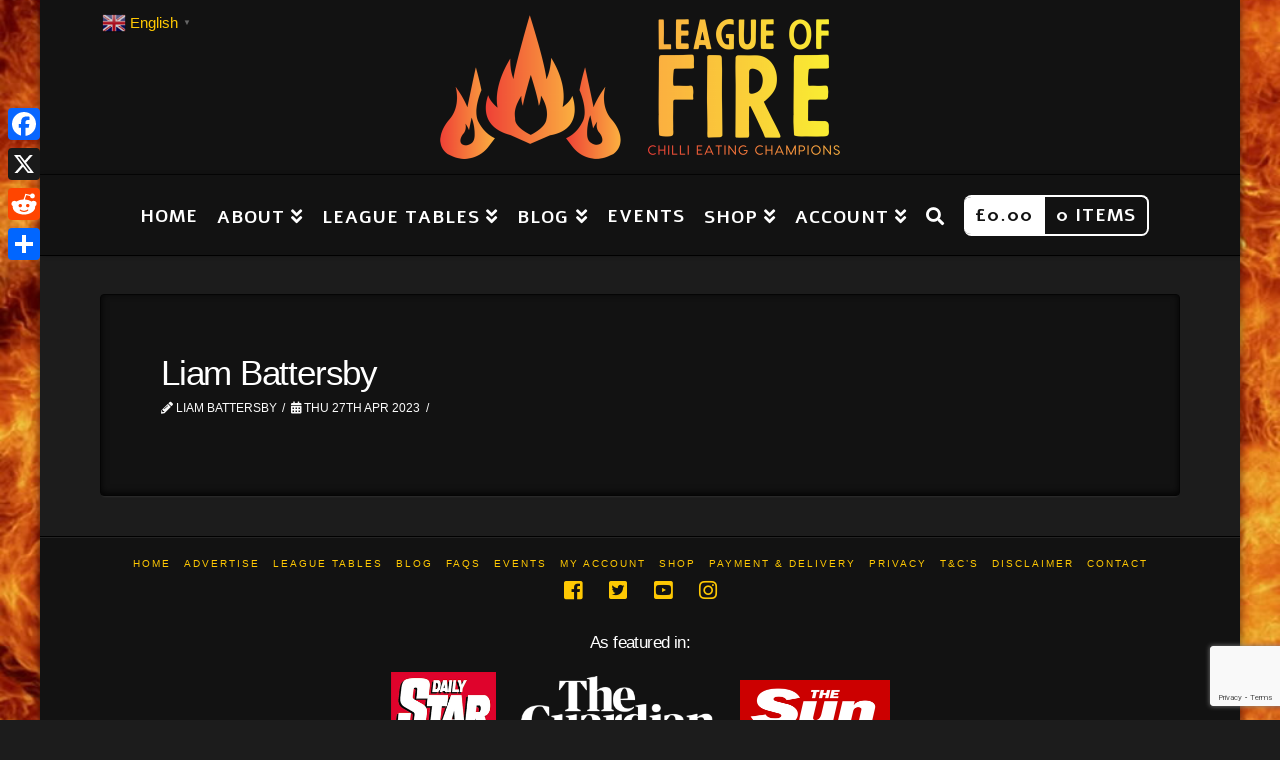

--- FILE ---
content_type: text/html; charset=utf-8
request_url: https://www.google.com/recaptcha/api2/anchor?ar=1&k=6LcJdrIUAAAAAC6YvNR7N7RFtmUiIoIG55aM_2Wi&co=aHR0cHM6Ly9sZWFndWVvZmZpcmUuY29tOjQ0Mw..&hl=en&v=7gg7H51Q-naNfhmCP3_R47ho&size=invisible&anchor-ms=20000&execute-ms=30000&cb=ydafk91jyrsc
body_size: 48137
content:
<!DOCTYPE HTML><html dir="ltr" lang="en"><head><meta http-equiv="Content-Type" content="text/html; charset=UTF-8">
<meta http-equiv="X-UA-Compatible" content="IE=edge">
<title>reCAPTCHA</title>
<style type="text/css">
/* cyrillic-ext */
@font-face {
  font-family: 'Roboto';
  font-style: normal;
  font-weight: 400;
  font-stretch: 100%;
  src: url(//fonts.gstatic.com/s/roboto/v48/KFO7CnqEu92Fr1ME7kSn66aGLdTylUAMa3GUBHMdazTgWw.woff2) format('woff2');
  unicode-range: U+0460-052F, U+1C80-1C8A, U+20B4, U+2DE0-2DFF, U+A640-A69F, U+FE2E-FE2F;
}
/* cyrillic */
@font-face {
  font-family: 'Roboto';
  font-style: normal;
  font-weight: 400;
  font-stretch: 100%;
  src: url(//fonts.gstatic.com/s/roboto/v48/KFO7CnqEu92Fr1ME7kSn66aGLdTylUAMa3iUBHMdazTgWw.woff2) format('woff2');
  unicode-range: U+0301, U+0400-045F, U+0490-0491, U+04B0-04B1, U+2116;
}
/* greek-ext */
@font-face {
  font-family: 'Roboto';
  font-style: normal;
  font-weight: 400;
  font-stretch: 100%;
  src: url(//fonts.gstatic.com/s/roboto/v48/KFO7CnqEu92Fr1ME7kSn66aGLdTylUAMa3CUBHMdazTgWw.woff2) format('woff2');
  unicode-range: U+1F00-1FFF;
}
/* greek */
@font-face {
  font-family: 'Roboto';
  font-style: normal;
  font-weight: 400;
  font-stretch: 100%;
  src: url(//fonts.gstatic.com/s/roboto/v48/KFO7CnqEu92Fr1ME7kSn66aGLdTylUAMa3-UBHMdazTgWw.woff2) format('woff2');
  unicode-range: U+0370-0377, U+037A-037F, U+0384-038A, U+038C, U+038E-03A1, U+03A3-03FF;
}
/* math */
@font-face {
  font-family: 'Roboto';
  font-style: normal;
  font-weight: 400;
  font-stretch: 100%;
  src: url(//fonts.gstatic.com/s/roboto/v48/KFO7CnqEu92Fr1ME7kSn66aGLdTylUAMawCUBHMdazTgWw.woff2) format('woff2');
  unicode-range: U+0302-0303, U+0305, U+0307-0308, U+0310, U+0312, U+0315, U+031A, U+0326-0327, U+032C, U+032F-0330, U+0332-0333, U+0338, U+033A, U+0346, U+034D, U+0391-03A1, U+03A3-03A9, U+03B1-03C9, U+03D1, U+03D5-03D6, U+03F0-03F1, U+03F4-03F5, U+2016-2017, U+2034-2038, U+203C, U+2040, U+2043, U+2047, U+2050, U+2057, U+205F, U+2070-2071, U+2074-208E, U+2090-209C, U+20D0-20DC, U+20E1, U+20E5-20EF, U+2100-2112, U+2114-2115, U+2117-2121, U+2123-214F, U+2190, U+2192, U+2194-21AE, U+21B0-21E5, U+21F1-21F2, U+21F4-2211, U+2213-2214, U+2216-22FF, U+2308-230B, U+2310, U+2319, U+231C-2321, U+2336-237A, U+237C, U+2395, U+239B-23B7, U+23D0, U+23DC-23E1, U+2474-2475, U+25AF, U+25B3, U+25B7, U+25BD, U+25C1, U+25CA, U+25CC, U+25FB, U+266D-266F, U+27C0-27FF, U+2900-2AFF, U+2B0E-2B11, U+2B30-2B4C, U+2BFE, U+3030, U+FF5B, U+FF5D, U+1D400-1D7FF, U+1EE00-1EEFF;
}
/* symbols */
@font-face {
  font-family: 'Roboto';
  font-style: normal;
  font-weight: 400;
  font-stretch: 100%;
  src: url(//fonts.gstatic.com/s/roboto/v48/KFO7CnqEu92Fr1ME7kSn66aGLdTylUAMaxKUBHMdazTgWw.woff2) format('woff2');
  unicode-range: U+0001-000C, U+000E-001F, U+007F-009F, U+20DD-20E0, U+20E2-20E4, U+2150-218F, U+2190, U+2192, U+2194-2199, U+21AF, U+21E6-21F0, U+21F3, U+2218-2219, U+2299, U+22C4-22C6, U+2300-243F, U+2440-244A, U+2460-24FF, U+25A0-27BF, U+2800-28FF, U+2921-2922, U+2981, U+29BF, U+29EB, U+2B00-2BFF, U+4DC0-4DFF, U+FFF9-FFFB, U+10140-1018E, U+10190-1019C, U+101A0, U+101D0-101FD, U+102E0-102FB, U+10E60-10E7E, U+1D2C0-1D2D3, U+1D2E0-1D37F, U+1F000-1F0FF, U+1F100-1F1AD, U+1F1E6-1F1FF, U+1F30D-1F30F, U+1F315, U+1F31C, U+1F31E, U+1F320-1F32C, U+1F336, U+1F378, U+1F37D, U+1F382, U+1F393-1F39F, U+1F3A7-1F3A8, U+1F3AC-1F3AF, U+1F3C2, U+1F3C4-1F3C6, U+1F3CA-1F3CE, U+1F3D4-1F3E0, U+1F3ED, U+1F3F1-1F3F3, U+1F3F5-1F3F7, U+1F408, U+1F415, U+1F41F, U+1F426, U+1F43F, U+1F441-1F442, U+1F444, U+1F446-1F449, U+1F44C-1F44E, U+1F453, U+1F46A, U+1F47D, U+1F4A3, U+1F4B0, U+1F4B3, U+1F4B9, U+1F4BB, U+1F4BF, U+1F4C8-1F4CB, U+1F4D6, U+1F4DA, U+1F4DF, U+1F4E3-1F4E6, U+1F4EA-1F4ED, U+1F4F7, U+1F4F9-1F4FB, U+1F4FD-1F4FE, U+1F503, U+1F507-1F50B, U+1F50D, U+1F512-1F513, U+1F53E-1F54A, U+1F54F-1F5FA, U+1F610, U+1F650-1F67F, U+1F687, U+1F68D, U+1F691, U+1F694, U+1F698, U+1F6AD, U+1F6B2, U+1F6B9-1F6BA, U+1F6BC, U+1F6C6-1F6CF, U+1F6D3-1F6D7, U+1F6E0-1F6EA, U+1F6F0-1F6F3, U+1F6F7-1F6FC, U+1F700-1F7FF, U+1F800-1F80B, U+1F810-1F847, U+1F850-1F859, U+1F860-1F887, U+1F890-1F8AD, U+1F8B0-1F8BB, U+1F8C0-1F8C1, U+1F900-1F90B, U+1F93B, U+1F946, U+1F984, U+1F996, U+1F9E9, U+1FA00-1FA6F, U+1FA70-1FA7C, U+1FA80-1FA89, U+1FA8F-1FAC6, U+1FACE-1FADC, U+1FADF-1FAE9, U+1FAF0-1FAF8, U+1FB00-1FBFF;
}
/* vietnamese */
@font-face {
  font-family: 'Roboto';
  font-style: normal;
  font-weight: 400;
  font-stretch: 100%;
  src: url(//fonts.gstatic.com/s/roboto/v48/KFO7CnqEu92Fr1ME7kSn66aGLdTylUAMa3OUBHMdazTgWw.woff2) format('woff2');
  unicode-range: U+0102-0103, U+0110-0111, U+0128-0129, U+0168-0169, U+01A0-01A1, U+01AF-01B0, U+0300-0301, U+0303-0304, U+0308-0309, U+0323, U+0329, U+1EA0-1EF9, U+20AB;
}
/* latin-ext */
@font-face {
  font-family: 'Roboto';
  font-style: normal;
  font-weight: 400;
  font-stretch: 100%;
  src: url(//fonts.gstatic.com/s/roboto/v48/KFO7CnqEu92Fr1ME7kSn66aGLdTylUAMa3KUBHMdazTgWw.woff2) format('woff2');
  unicode-range: U+0100-02BA, U+02BD-02C5, U+02C7-02CC, U+02CE-02D7, U+02DD-02FF, U+0304, U+0308, U+0329, U+1D00-1DBF, U+1E00-1E9F, U+1EF2-1EFF, U+2020, U+20A0-20AB, U+20AD-20C0, U+2113, U+2C60-2C7F, U+A720-A7FF;
}
/* latin */
@font-face {
  font-family: 'Roboto';
  font-style: normal;
  font-weight: 400;
  font-stretch: 100%;
  src: url(//fonts.gstatic.com/s/roboto/v48/KFO7CnqEu92Fr1ME7kSn66aGLdTylUAMa3yUBHMdazQ.woff2) format('woff2');
  unicode-range: U+0000-00FF, U+0131, U+0152-0153, U+02BB-02BC, U+02C6, U+02DA, U+02DC, U+0304, U+0308, U+0329, U+2000-206F, U+20AC, U+2122, U+2191, U+2193, U+2212, U+2215, U+FEFF, U+FFFD;
}
/* cyrillic-ext */
@font-face {
  font-family: 'Roboto';
  font-style: normal;
  font-weight: 500;
  font-stretch: 100%;
  src: url(//fonts.gstatic.com/s/roboto/v48/KFO7CnqEu92Fr1ME7kSn66aGLdTylUAMa3GUBHMdazTgWw.woff2) format('woff2');
  unicode-range: U+0460-052F, U+1C80-1C8A, U+20B4, U+2DE0-2DFF, U+A640-A69F, U+FE2E-FE2F;
}
/* cyrillic */
@font-face {
  font-family: 'Roboto';
  font-style: normal;
  font-weight: 500;
  font-stretch: 100%;
  src: url(//fonts.gstatic.com/s/roboto/v48/KFO7CnqEu92Fr1ME7kSn66aGLdTylUAMa3iUBHMdazTgWw.woff2) format('woff2');
  unicode-range: U+0301, U+0400-045F, U+0490-0491, U+04B0-04B1, U+2116;
}
/* greek-ext */
@font-face {
  font-family: 'Roboto';
  font-style: normal;
  font-weight: 500;
  font-stretch: 100%;
  src: url(//fonts.gstatic.com/s/roboto/v48/KFO7CnqEu92Fr1ME7kSn66aGLdTylUAMa3CUBHMdazTgWw.woff2) format('woff2');
  unicode-range: U+1F00-1FFF;
}
/* greek */
@font-face {
  font-family: 'Roboto';
  font-style: normal;
  font-weight: 500;
  font-stretch: 100%;
  src: url(//fonts.gstatic.com/s/roboto/v48/KFO7CnqEu92Fr1ME7kSn66aGLdTylUAMa3-UBHMdazTgWw.woff2) format('woff2');
  unicode-range: U+0370-0377, U+037A-037F, U+0384-038A, U+038C, U+038E-03A1, U+03A3-03FF;
}
/* math */
@font-face {
  font-family: 'Roboto';
  font-style: normal;
  font-weight: 500;
  font-stretch: 100%;
  src: url(//fonts.gstatic.com/s/roboto/v48/KFO7CnqEu92Fr1ME7kSn66aGLdTylUAMawCUBHMdazTgWw.woff2) format('woff2');
  unicode-range: U+0302-0303, U+0305, U+0307-0308, U+0310, U+0312, U+0315, U+031A, U+0326-0327, U+032C, U+032F-0330, U+0332-0333, U+0338, U+033A, U+0346, U+034D, U+0391-03A1, U+03A3-03A9, U+03B1-03C9, U+03D1, U+03D5-03D6, U+03F0-03F1, U+03F4-03F5, U+2016-2017, U+2034-2038, U+203C, U+2040, U+2043, U+2047, U+2050, U+2057, U+205F, U+2070-2071, U+2074-208E, U+2090-209C, U+20D0-20DC, U+20E1, U+20E5-20EF, U+2100-2112, U+2114-2115, U+2117-2121, U+2123-214F, U+2190, U+2192, U+2194-21AE, U+21B0-21E5, U+21F1-21F2, U+21F4-2211, U+2213-2214, U+2216-22FF, U+2308-230B, U+2310, U+2319, U+231C-2321, U+2336-237A, U+237C, U+2395, U+239B-23B7, U+23D0, U+23DC-23E1, U+2474-2475, U+25AF, U+25B3, U+25B7, U+25BD, U+25C1, U+25CA, U+25CC, U+25FB, U+266D-266F, U+27C0-27FF, U+2900-2AFF, U+2B0E-2B11, U+2B30-2B4C, U+2BFE, U+3030, U+FF5B, U+FF5D, U+1D400-1D7FF, U+1EE00-1EEFF;
}
/* symbols */
@font-face {
  font-family: 'Roboto';
  font-style: normal;
  font-weight: 500;
  font-stretch: 100%;
  src: url(//fonts.gstatic.com/s/roboto/v48/KFO7CnqEu92Fr1ME7kSn66aGLdTylUAMaxKUBHMdazTgWw.woff2) format('woff2');
  unicode-range: U+0001-000C, U+000E-001F, U+007F-009F, U+20DD-20E0, U+20E2-20E4, U+2150-218F, U+2190, U+2192, U+2194-2199, U+21AF, U+21E6-21F0, U+21F3, U+2218-2219, U+2299, U+22C4-22C6, U+2300-243F, U+2440-244A, U+2460-24FF, U+25A0-27BF, U+2800-28FF, U+2921-2922, U+2981, U+29BF, U+29EB, U+2B00-2BFF, U+4DC0-4DFF, U+FFF9-FFFB, U+10140-1018E, U+10190-1019C, U+101A0, U+101D0-101FD, U+102E0-102FB, U+10E60-10E7E, U+1D2C0-1D2D3, U+1D2E0-1D37F, U+1F000-1F0FF, U+1F100-1F1AD, U+1F1E6-1F1FF, U+1F30D-1F30F, U+1F315, U+1F31C, U+1F31E, U+1F320-1F32C, U+1F336, U+1F378, U+1F37D, U+1F382, U+1F393-1F39F, U+1F3A7-1F3A8, U+1F3AC-1F3AF, U+1F3C2, U+1F3C4-1F3C6, U+1F3CA-1F3CE, U+1F3D4-1F3E0, U+1F3ED, U+1F3F1-1F3F3, U+1F3F5-1F3F7, U+1F408, U+1F415, U+1F41F, U+1F426, U+1F43F, U+1F441-1F442, U+1F444, U+1F446-1F449, U+1F44C-1F44E, U+1F453, U+1F46A, U+1F47D, U+1F4A3, U+1F4B0, U+1F4B3, U+1F4B9, U+1F4BB, U+1F4BF, U+1F4C8-1F4CB, U+1F4D6, U+1F4DA, U+1F4DF, U+1F4E3-1F4E6, U+1F4EA-1F4ED, U+1F4F7, U+1F4F9-1F4FB, U+1F4FD-1F4FE, U+1F503, U+1F507-1F50B, U+1F50D, U+1F512-1F513, U+1F53E-1F54A, U+1F54F-1F5FA, U+1F610, U+1F650-1F67F, U+1F687, U+1F68D, U+1F691, U+1F694, U+1F698, U+1F6AD, U+1F6B2, U+1F6B9-1F6BA, U+1F6BC, U+1F6C6-1F6CF, U+1F6D3-1F6D7, U+1F6E0-1F6EA, U+1F6F0-1F6F3, U+1F6F7-1F6FC, U+1F700-1F7FF, U+1F800-1F80B, U+1F810-1F847, U+1F850-1F859, U+1F860-1F887, U+1F890-1F8AD, U+1F8B0-1F8BB, U+1F8C0-1F8C1, U+1F900-1F90B, U+1F93B, U+1F946, U+1F984, U+1F996, U+1F9E9, U+1FA00-1FA6F, U+1FA70-1FA7C, U+1FA80-1FA89, U+1FA8F-1FAC6, U+1FACE-1FADC, U+1FADF-1FAE9, U+1FAF0-1FAF8, U+1FB00-1FBFF;
}
/* vietnamese */
@font-face {
  font-family: 'Roboto';
  font-style: normal;
  font-weight: 500;
  font-stretch: 100%;
  src: url(//fonts.gstatic.com/s/roboto/v48/KFO7CnqEu92Fr1ME7kSn66aGLdTylUAMa3OUBHMdazTgWw.woff2) format('woff2');
  unicode-range: U+0102-0103, U+0110-0111, U+0128-0129, U+0168-0169, U+01A0-01A1, U+01AF-01B0, U+0300-0301, U+0303-0304, U+0308-0309, U+0323, U+0329, U+1EA0-1EF9, U+20AB;
}
/* latin-ext */
@font-face {
  font-family: 'Roboto';
  font-style: normal;
  font-weight: 500;
  font-stretch: 100%;
  src: url(//fonts.gstatic.com/s/roboto/v48/KFO7CnqEu92Fr1ME7kSn66aGLdTylUAMa3KUBHMdazTgWw.woff2) format('woff2');
  unicode-range: U+0100-02BA, U+02BD-02C5, U+02C7-02CC, U+02CE-02D7, U+02DD-02FF, U+0304, U+0308, U+0329, U+1D00-1DBF, U+1E00-1E9F, U+1EF2-1EFF, U+2020, U+20A0-20AB, U+20AD-20C0, U+2113, U+2C60-2C7F, U+A720-A7FF;
}
/* latin */
@font-face {
  font-family: 'Roboto';
  font-style: normal;
  font-weight: 500;
  font-stretch: 100%;
  src: url(//fonts.gstatic.com/s/roboto/v48/KFO7CnqEu92Fr1ME7kSn66aGLdTylUAMa3yUBHMdazQ.woff2) format('woff2');
  unicode-range: U+0000-00FF, U+0131, U+0152-0153, U+02BB-02BC, U+02C6, U+02DA, U+02DC, U+0304, U+0308, U+0329, U+2000-206F, U+20AC, U+2122, U+2191, U+2193, U+2212, U+2215, U+FEFF, U+FFFD;
}
/* cyrillic-ext */
@font-face {
  font-family: 'Roboto';
  font-style: normal;
  font-weight: 900;
  font-stretch: 100%;
  src: url(//fonts.gstatic.com/s/roboto/v48/KFO7CnqEu92Fr1ME7kSn66aGLdTylUAMa3GUBHMdazTgWw.woff2) format('woff2');
  unicode-range: U+0460-052F, U+1C80-1C8A, U+20B4, U+2DE0-2DFF, U+A640-A69F, U+FE2E-FE2F;
}
/* cyrillic */
@font-face {
  font-family: 'Roboto';
  font-style: normal;
  font-weight: 900;
  font-stretch: 100%;
  src: url(//fonts.gstatic.com/s/roboto/v48/KFO7CnqEu92Fr1ME7kSn66aGLdTylUAMa3iUBHMdazTgWw.woff2) format('woff2');
  unicode-range: U+0301, U+0400-045F, U+0490-0491, U+04B0-04B1, U+2116;
}
/* greek-ext */
@font-face {
  font-family: 'Roboto';
  font-style: normal;
  font-weight: 900;
  font-stretch: 100%;
  src: url(//fonts.gstatic.com/s/roboto/v48/KFO7CnqEu92Fr1ME7kSn66aGLdTylUAMa3CUBHMdazTgWw.woff2) format('woff2');
  unicode-range: U+1F00-1FFF;
}
/* greek */
@font-face {
  font-family: 'Roboto';
  font-style: normal;
  font-weight: 900;
  font-stretch: 100%;
  src: url(//fonts.gstatic.com/s/roboto/v48/KFO7CnqEu92Fr1ME7kSn66aGLdTylUAMa3-UBHMdazTgWw.woff2) format('woff2');
  unicode-range: U+0370-0377, U+037A-037F, U+0384-038A, U+038C, U+038E-03A1, U+03A3-03FF;
}
/* math */
@font-face {
  font-family: 'Roboto';
  font-style: normal;
  font-weight: 900;
  font-stretch: 100%;
  src: url(//fonts.gstatic.com/s/roboto/v48/KFO7CnqEu92Fr1ME7kSn66aGLdTylUAMawCUBHMdazTgWw.woff2) format('woff2');
  unicode-range: U+0302-0303, U+0305, U+0307-0308, U+0310, U+0312, U+0315, U+031A, U+0326-0327, U+032C, U+032F-0330, U+0332-0333, U+0338, U+033A, U+0346, U+034D, U+0391-03A1, U+03A3-03A9, U+03B1-03C9, U+03D1, U+03D5-03D6, U+03F0-03F1, U+03F4-03F5, U+2016-2017, U+2034-2038, U+203C, U+2040, U+2043, U+2047, U+2050, U+2057, U+205F, U+2070-2071, U+2074-208E, U+2090-209C, U+20D0-20DC, U+20E1, U+20E5-20EF, U+2100-2112, U+2114-2115, U+2117-2121, U+2123-214F, U+2190, U+2192, U+2194-21AE, U+21B0-21E5, U+21F1-21F2, U+21F4-2211, U+2213-2214, U+2216-22FF, U+2308-230B, U+2310, U+2319, U+231C-2321, U+2336-237A, U+237C, U+2395, U+239B-23B7, U+23D0, U+23DC-23E1, U+2474-2475, U+25AF, U+25B3, U+25B7, U+25BD, U+25C1, U+25CA, U+25CC, U+25FB, U+266D-266F, U+27C0-27FF, U+2900-2AFF, U+2B0E-2B11, U+2B30-2B4C, U+2BFE, U+3030, U+FF5B, U+FF5D, U+1D400-1D7FF, U+1EE00-1EEFF;
}
/* symbols */
@font-face {
  font-family: 'Roboto';
  font-style: normal;
  font-weight: 900;
  font-stretch: 100%;
  src: url(//fonts.gstatic.com/s/roboto/v48/KFO7CnqEu92Fr1ME7kSn66aGLdTylUAMaxKUBHMdazTgWw.woff2) format('woff2');
  unicode-range: U+0001-000C, U+000E-001F, U+007F-009F, U+20DD-20E0, U+20E2-20E4, U+2150-218F, U+2190, U+2192, U+2194-2199, U+21AF, U+21E6-21F0, U+21F3, U+2218-2219, U+2299, U+22C4-22C6, U+2300-243F, U+2440-244A, U+2460-24FF, U+25A0-27BF, U+2800-28FF, U+2921-2922, U+2981, U+29BF, U+29EB, U+2B00-2BFF, U+4DC0-4DFF, U+FFF9-FFFB, U+10140-1018E, U+10190-1019C, U+101A0, U+101D0-101FD, U+102E0-102FB, U+10E60-10E7E, U+1D2C0-1D2D3, U+1D2E0-1D37F, U+1F000-1F0FF, U+1F100-1F1AD, U+1F1E6-1F1FF, U+1F30D-1F30F, U+1F315, U+1F31C, U+1F31E, U+1F320-1F32C, U+1F336, U+1F378, U+1F37D, U+1F382, U+1F393-1F39F, U+1F3A7-1F3A8, U+1F3AC-1F3AF, U+1F3C2, U+1F3C4-1F3C6, U+1F3CA-1F3CE, U+1F3D4-1F3E0, U+1F3ED, U+1F3F1-1F3F3, U+1F3F5-1F3F7, U+1F408, U+1F415, U+1F41F, U+1F426, U+1F43F, U+1F441-1F442, U+1F444, U+1F446-1F449, U+1F44C-1F44E, U+1F453, U+1F46A, U+1F47D, U+1F4A3, U+1F4B0, U+1F4B3, U+1F4B9, U+1F4BB, U+1F4BF, U+1F4C8-1F4CB, U+1F4D6, U+1F4DA, U+1F4DF, U+1F4E3-1F4E6, U+1F4EA-1F4ED, U+1F4F7, U+1F4F9-1F4FB, U+1F4FD-1F4FE, U+1F503, U+1F507-1F50B, U+1F50D, U+1F512-1F513, U+1F53E-1F54A, U+1F54F-1F5FA, U+1F610, U+1F650-1F67F, U+1F687, U+1F68D, U+1F691, U+1F694, U+1F698, U+1F6AD, U+1F6B2, U+1F6B9-1F6BA, U+1F6BC, U+1F6C6-1F6CF, U+1F6D3-1F6D7, U+1F6E0-1F6EA, U+1F6F0-1F6F3, U+1F6F7-1F6FC, U+1F700-1F7FF, U+1F800-1F80B, U+1F810-1F847, U+1F850-1F859, U+1F860-1F887, U+1F890-1F8AD, U+1F8B0-1F8BB, U+1F8C0-1F8C1, U+1F900-1F90B, U+1F93B, U+1F946, U+1F984, U+1F996, U+1F9E9, U+1FA00-1FA6F, U+1FA70-1FA7C, U+1FA80-1FA89, U+1FA8F-1FAC6, U+1FACE-1FADC, U+1FADF-1FAE9, U+1FAF0-1FAF8, U+1FB00-1FBFF;
}
/* vietnamese */
@font-face {
  font-family: 'Roboto';
  font-style: normal;
  font-weight: 900;
  font-stretch: 100%;
  src: url(//fonts.gstatic.com/s/roboto/v48/KFO7CnqEu92Fr1ME7kSn66aGLdTylUAMa3OUBHMdazTgWw.woff2) format('woff2');
  unicode-range: U+0102-0103, U+0110-0111, U+0128-0129, U+0168-0169, U+01A0-01A1, U+01AF-01B0, U+0300-0301, U+0303-0304, U+0308-0309, U+0323, U+0329, U+1EA0-1EF9, U+20AB;
}
/* latin-ext */
@font-face {
  font-family: 'Roboto';
  font-style: normal;
  font-weight: 900;
  font-stretch: 100%;
  src: url(//fonts.gstatic.com/s/roboto/v48/KFO7CnqEu92Fr1ME7kSn66aGLdTylUAMa3KUBHMdazTgWw.woff2) format('woff2');
  unicode-range: U+0100-02BA, U+02BD-02C5, U+02C7-02CC, U+02CE-02D7, U+02DD-02FF, U+0304, U+0308, U+0329, U+1D00-1DBF, U+1E00-1E9F, U+1EF2-1EFF, U+2020, U+20A0-20AB, U+20AD-20C0, U+2113, U+2C60-2C7F, U+A720-A7FF;
}
/* latin */
@font-face {
  font-family: 'Roboto';
  font-style: normal;
  font-weight: 900;
  font-stretch: 100%;
  src: url(//fonts.gstatic.com/s/roboto/v48/KFO7CnqEu92Fr1ME7kSn66aGLdTylUAMa3yUBHMdazQ.woff2) format('woff2');
  unicode-range: U+0000-00FF, U+0131, U+0152-0153, U+02BB-02BC, U+02C6, U+02DA, U+02DC, U+0304, U+0308, U+0329, U+2000-206F, U+20AC, U+2122, U+2191, U+2193, U+2212, U+2215, U+FEFF, U+FFFD;
}

</style>
<link rel="stylesheet" type="text/css" href="https://www.gstatic.com/recaptcha/releases/7gg7H51Q-naNfhmCP3_R47ho/styles__ltr.css">
<script nonce="KYH_ITe6wl9dcfwRDFfA4w" type="text/javascript">window['__recaptcha_api'] = 'https://www.google.com/recaptcha/api2/';</script>
<script type="text/javascript" src="https://www.gstatic.com/recaptcha/releases/7gg7H51Q-naNfhmCP3_R47ho/recaptcha__en.js" nonce="KYH_ITe6wl9dcfwRDFfA4w">
      
    </script></head>
<body><div id="rc-anchor-alert" class="rc-anchor-alert"></div>
<input type="hidden" id="recaptcha-token" value="[base64]">
<script type="text/javascript" nonce="KYH_ITe6wl9dcfwRDFfA4w">
      recaptcha.anchor.Main.init("[\x22ainput\x22,[\x22bgdata\x22,\x22\x22,\[base64]/[base64]/[base64]/[base64]/[base64]/[base64]/[base64]/[base64]/[base64]/[base64]\\u003d\x22,\[base64]\\u003d\\u003d\x22,\x22YcK5wow7S8Kpw5ArwqTCoR0VwpBQw4nDgAvDljshFsOKFMOEdw1zwoMjXMKYHMObXRp7OGDDvQ3Ds1rCgx/[base64]/w542w6XDisKDFHUUwrJaXMOhfMKkTjzDuTQfw4lMw6jDqcK0E8OeWT0Cw6nCoEJEw6HDqMOBwoLCvmkOcxPCgMKkw6J+AExiIcKBNytzw4hIwpI5U23DjsOjDcOcwrZtw6VRwpMlw5l0wqg3w6fCjFfCjGsfNMOQCxQMecOCIcOgEQHCsAoRIGZhJQo/CcKuwp1Mw6sawpHDoMO/P8KrHcOIw5rCicO9WFTDgMK/w5/DlA4vwqp2w6/ClsK+LMKgLcOKLwZawqtwW8OoOm8XwoPDtwLDunhdwqpuAj7DisKXG1F/DCzDp8OWwpcHIcKWw5/[base64]/Cmy5/P8OcwrUCwoB5BsK/w4jCjMOGK8KJwqjDtivChCTCkhPDosKjJTYgwrl/SnwewrDDs04BFj/Cp8KbH8KsO1HDssO9Y8OtXMKId0XDsgrCiMOjaXUCfsOeSMKfwqnDv1nDvXUTwojDmsOHc8OEw6nCn1fDm8ONw7vDoMKgCsOuwqXDgzBVw6RWPcKzw4fDoVNybVbDvBtDw4DCkMK4csOJw7jDg8KeHsKAw6R/bcOVcMK0DsKfCmIZwod5wr9TwopMwpfDpHpSwrh0ZX7Cil4Hwp7DlMOBBxwRQm9pVwzDmsOgwr3DtCBow6cdEQp9FkRiwr0dRUImG3kVBF3CoC5Nw7/DqTDCqcKGw4PCvHJqGlU2wrHDvGXCqsO6w4Jdw7Jlw6vDj8KEwqYhSAzCk8KpwpIrwqlDwrrCvcKlw67DmmFzdSB+w75bC34dWjPDq8KKwqVoRVBiY0cSwpnCjEDDl0jDhj7CghvDs8K5TR4Vw4XDqClEw7HCmMOsEjvDpsOJaMK/woRDWsK8w6JLKBDDo2DDjXLDs0EAwphXw4IIYMKHw6YXwrpxDQFzw4PCkx3CmXMgw6RKVBLCt8K9RBYJwos8W8OsRMOKwpLDtMKMPU9TwrUpwrwQP8Oxw7piDcKXw719UsKUwp1db8OjwrkmQcK/EcOxGcKPLcO/[base64]/DgF/CncKfQEMJLjDDnsKGJcOjwqzDm8KiZDzChwbDj2puw7PCoMOSw7chwobCuGPDm3LDrj8bQnkPScK4bMO0YMOSw5YzwoU8LiTDnE8Hw41zEQbDi8OLwqJqVMKxwoc1a29Zwpx3woVqccOVJwnDsFkERMKYLyYvRsKYw60qw5XDisO3VC3Dih/CgFbCrsOMIynCr8Ocw5zDllHCrsO2wpDDmjVNw77CrcKlNBV7w6Fvw6klXjTDsA0IDMOlwpY/[base64]/w7wlwqotBQEMw7l0wpgfaEQOcMOzw6bDlj1GwpxxR0lMb3HDksKmw61VY8OGKsO0CsOmBcKlw7/[base64]/SnfDgltKwqbDrgkiw73CtV3Ck3FiVH9WX8OWE3lqdl3Di1jCncOAwozCmsOeJm/Cm2PCrzsEfRLCj8Ocw61Tw7lPwpBcwopMQjPCpkHDvMOnd8OdA8KzQwMLwrLCiEwjw77CgU/CpsOub8OoTxbCpsOnwpzDqMOUw4ozw4fCpMOcwp/CnVZZwppdG03Dl8K2w6TCv8K6dSE7FQo0wowNVsKmwpxEDMOzwrrDg8OtwpTDvsKBw6N/w67DiMO2w4x/wpV1wqrCtSIne8KBT2NEwqfCucOIwp4dw6p1w73DrxAFRcK/[base64]/[base64]/Dr2lefMOtGQVLwoXDicOuw4gAw6ofw482wpbDicKETcK6PMKkwqxQwoXChn7Cu8O5O31/YMKxEsO6egBLbU/[base64]/wqNpOTDDusKcw4VXPsOHwrtBwpPDoCZYw7HDmB1JVFZfUCLCjMK6w6phwoTDnsOTw7x5w5jDlFIxw7syQsKFQ8OqbsOGwr7DlsKFB17DlB5LwrgKw7kewqYOwppEF8Olwo/[base64]/[base64]/DjsKOw4QFUwILwr8rw73ChsK7csKGwonDpsKSw6A7wpzCoMOSwrcYB8Kewr0tw6vCoQYVOVgdw7fDsH4hw5TCq8KUc8OBwqpaUcKIccOgwpc/[base64]/CqcKgWsKYeE0UdFofwozCm8Okw589w5JUw64Rwo1cCAZ3IkU5wpTCtG1IBsOqwrvCp8K9JiLDqMK0ZxYrwr5MN8OUwpvDrcOhw6JVIz0zwoh/VcKLDznDrMOOwokNw7LDv8OuLcKWOcONTMOYLMKbw73DjcO7wo/DpAfCsMOMQ8OnwoIhCnnDrV3Cv8Kjw6DDvsKPw7rDlzvCqcOOwo50EcKTfMK9a1Qpw5Vnw5wqQnkCCcOKA2fDuDHDsMOkSRTCvxzDlWI3MsOzwq/CncOCw41Mw5Eaw5VxfcO0e8KwcsKIwrkEesKxwpgwdSHCq8K6TsKFwqjDhcObaMKNPQDDtl9Lw7RfWSfCpHI9IMKxwpzDmmXCgyl9csOuejnDjw/[base64]/DicK+w5RHPcODd8KYw4pRUMKpw6dcw5LCucOrZMOyw7TDq8KkLX3DhhrDnsKBw7nDt8KNRkk6GsOcRcO5woYOwpUyKVw+Bhp1wqjChXvDoMKlYyHDkVbChmsXSV3DlA0bGcK2PMOAAkHCqFbDmMKEwqR9wpsvIB/CtMKdw7UCUkTCllHDr3h7Z8Opw6XDgkkcw73CtsKTGAU6wpjCkMO3dw7CqTNSwpxtecKtL8K4w4DDrgDDucOowoHDuMKdwqx0LcO9wozCi0oww6nDicKEWW3Cu0sQNBrDj0fCqMOZwqg3DQXClXfDlMOFw4cQwqLCiCHDlSocw4jDuX/CiMKRBH4aRU7CgTHChMOLwoPCjMOudFzChyzDn8OQRcO9wpvCkxBQwpMIO8KKTQJzbsK/w7MgwrXDv2ZtdMKtLitUwoHDlsKcwp7DqcKMwqLCocKiw5EDEMKgwqdiwqTDrMKnHkADw7zDpMKBwqnCg8KUQ8Kvw40oK1xMw5oSwqh+eW9iw4QvGsKrwocjCwHDiz1mV1bCvsKFwozDqsK9w4xPHWrCkCzChh3DtMOTKS/CtCfCg8KXwoh3wofDosOXaMKZwowXJSRCw5HDj8KJcjddAcOnIsOAKW/DjMOqwoRlE8KhQjEWw7zDvsOzV8OEw5PCl1zCgR8KSjAJVXzDu8KHwoHDrV8yYsK+N8Oxw6/DsMOaG8O+w7QFDsKXwrQmwoNrw6rCqsO8VcOiw4vDgcK5W8Odw7PDjcKrw5HDilTDpnRdw7NJCMK4wpvCmcKWPMK/w4LDhcOjAgQyw4vDscOUTcKLI8KQwpQjUsOkFsK6w49HN8K2UDBDwrbDk8OcThtxEcKLwqjDkhFMdTbCisO5CsOMW0EhWmzDhMKMBzpLQUIuDMOnZFPDnsOAdMKFdsO/[base64]/Ax8Pw5jDnF5Xwogrw5rCvgw4wrjCncOxwqzCpSFdaHxDfGTCt8O2EyIzw5Z6F8Ojwp9CEsOvCcKfw6LDmHzDvsODw4vCjwwzwqrDvBvDlMKZQsKtw73CrC1jwoFNGMODw5Z0WxbCvlNUMMOAwr/DlsO6w6rChDovwqgjLQfDpy/CjHnChMODUxo/w5zDgcO7w4fDiMKgwo7CqcONLQnChMKjw6PDqVAnwpDCp1DCiMOkVMKJwpzCs8O3XGrDsx7ChcKWPcOrw77ChDQlw4zCm8Kpwr5XDcKhQmPDq8KKMltPwpnCvCBqf8O6wp5eO8KUw7trwpkMw6pGwrE9bcKyw6TCg8ONwqfDn8KmHljDrWPDmEjCng5/wo/CuSk/PcKKw545VcKkEyoeAj5vCcOBwpHDosKWw4rCrMKyesO/DkUZG8KBelsbwpHDnMO4w5nCisO1w5Ajw75MAsOBwpXDqCvDsDsmw7Fcw6dlwoXCtRgLVGs2wplXw5PDtsKpQWp7cMOgw4BnKTVYw7J0w5cGVHICw4DDuQ3Dh21NQsKMNErCssOZJ3hEHH/[base64]/DtcKgNMOZGWpxYsKfY8KsMEzDriHCrMKHZw/DqMOGwqbCkB4KXMK+cMOKw6xpX8Oww6rCtjEpw5jCvsOiLSDDrT7CksKhw63DiiDDpkV/[base64]/CkhLCsWwGwpZ1w6XDr8KNw4/DmU/Dn8OEw5TCiMOvw79iDsO+R8OaHzhWFHIAYcKVw7tmwoJSwo4Uw4Qfw5lgw64Fw7/[base64]/CgnzDjU5lw7jDgGUjdVgjL8O0YcKzw7vDvMK5HcOZw4wTKsO6w6LDo8KJw4zDvMKDwprCrzfDnBXCqmw7MFTDlybCmQDCgcOND8KtW24JNCHCksOJbkPDgsK4wqfDsMOkAyVrwrPDoCbDlsKIw55Pw6EyBMKxO8KpbsKrORjDnF/CusO7NkYlw49dwrxSwrnDjEwfRm8pTcKxw74eOSfCr8ODQ8KkCcOMw7Vvw4bDmhXCqH/CiB3DssKDAcK8J3M4AW1mJsKUTcOiQsOfG0lCw5TCsFDCusOQA8Kkw4rCnsOTw60/UcKEwp/DoHvDscOew77Ckwddw4htw5zCn8Oiw4DCsjLCiC8mwpLDvsKIw5gqwrPDiR8owrvCvU5PFMOVEsOQwpR2w6t3wo3CqcOERV9/w7Vfw6rDv2PDtFbDj2nDsEoWw6tEacKkc2nDjCIwe3NOZcKowp3CvE9AwpzDqMKhw4rCl11ZCwYHw4jDrBvDhEMvWTRnR8OEwo48KMK3w5fDlgRVLsOOwp/DsMKHR8OwWsOBwqxkNMOnBz1pUcOsw5nDmsOWw6t/woYaRUnDpj/[base64]/CjcKUb2dvwq/[base64]/ChTDCvsOyw6BWw5/ClsOUSHHCv8OpLg3DhCrClMKpCWnCpMO2w5TDrHgJwqxtw5VbM8KNLHBXJAUaw69bwpPDmBgtZcOXFsKfW8OEw6XCtsO1HwDCisOWVsK4BcKRwoELwqFRwr3CqsO3w5tJwpnDjsKcwphwwpPDg1XDpTlbwrBpwr9jw5fCkSFKHMOIw4TCq8OYH3MJRMOQw7Mmw5/Dnl49wrrDmcOmw6LCm8K3wobClMK0GMKHwqlEwoMGwqxQw6vCqzkUw4/DvhvDsFfCoRJWaMOswrZvw5gBJcKbwpPDpcOEDG7CkSkqTjnCocObMcKKw4bDlBzCkWQUdcKBw6Ztw6lnOSshw6LDq8KsZ8OEVsK1w598wp3DljzDisKwAmvDoh7Ck8Kjw6BRC2fDlWsew7ktw6MXaWDDhsOzwq89LGbCrcKHbHDDgwY8wq/ChjDCg1bDvRkMw7DDujPDgCd5Skgww5rCiAPCp8OOcQliNcOAE2jDusK9w5HDjG7DnMKvU3INw6dJwphedivCqg/[base64]/wqprQH0swrrDi2HCmMKew4zCscK6wqLCgcKVwqQOQcOcUCvCjBfDg8Odwro9HcKPExHCsSnDtcKMw6PCi8KnBj/[base64]/w6xXU2HCi8Kew5nCgcOTfMOADsO7woERw5gtagfDgsKfwrbCsS8aZHnCs8OmS8Kxw7pVwrrDvU5HMcOXPMKuPELCgE8iM2HDo1jDgMO8wps9M8KYcsKYw6tSMcK5J8OHw4HCvWLCjsOzwrYObMO3FxYAJcK6w5nCs8OJw6zCsWVIw4xnwpvCr2YgBm8iw6vCqn/Dk3crNzIUaUp7w6DDkEV7Fw8JcMOiw4d/w5LDlMOeHsO5wpUYEsKLPMK2bEdcw6fDjQ3DlMKZw4XCmSjDj0DDiBEqejMPSRQufcKtwr0swr9mNwAjw5HCjxtDw5jCqWw0wo4sBGrCs1MXw63CkcKmw71gP2LCmEvDpcKFC8KFwoXDrkQlFcKWwr/DosKrFnYHwp7CssOMa8Ohwp/Ckw7Dn1QmdMO2wrjDjsONVsKZwoN7w6IXBVPCmMKsezJxKhLCp13DkMKFw77DlsO/wqDCkcOtbMKGwpHDuEfDmFHDqjE5wqbDtMO+csKBFMONLl8Ew6AVwrIrKzfChg8rw5/CpHjDgB9pwpnDgS/DuFlUw4XCvHgAw5ICw7PDpkzCkhEZw6HCtUJFK3ZMX13DsTE+J8OrdFXCq8OCHcOLw5hQLsK0wqzCpMOHw7DChyvCmCsUMBk8E1sZw7XDvzlNdRzCm3MHwp3ClsO0wrVZF8Oxw4rDr3gZIcKUNC7Cll3CtUo0woXCtMKoNVBlwpbDkz/CmMO4JsKdw7Q8wqY7w7Q+TsOjP8O/w5HCtsKwBzdPw7rDqcKlw58YXsOKw6XCvQPCp8Kcw4IZw5TDusK2wpPCocOmw6fDj8K7w7Rqw5zDqsO4bWY5f8KnwrfDksO0wokFI2cFwqZ7WkzCvC7Dv8Onw5jCtMOzacKOZDbDt30Fwq8jw4x+wovCnjvDrMOnWDHDpXHDv8K/wrHCuiHDjULCoMOawopsDSPCuUYJwrBcw5F6w5hCMMKMCANMw6fCgcKPw6bCgCXCjwTCjnjCi2TDpUB+WMOrOn9UY8KswoDDlyERw7fCvUzDgcKJLcOrDQbCisKUw4zCo3jDkUcvwo/CsCFeZXFhwpkMHMOfEMKdw5LCvH/DnlnCpcKRC8K0M0ANfiYTwrzDuMKbw5DDvktqZVfCiSZ6UcOPWjQoXQnDix/DkDACw7UNwrADO8K1wrBnwpYaw7dnK8KbT0xuAVDCvw/Cqi0ZA34VdjTDnsKZw5gdw7XDj8Oow7V+wrfCpMOKKwVVw7/CmDTCpy9zfcO/YsKSwrbCr8KmwpfCncO9eGnDgMOBQXbDgwVAIUp/wrV5wqg7w6vCicKKwoTCu8OewosqHTTCrBtRwrLCosKWXwJFw4Vzw4ZbwqLCtMKLw5vDssOpaDtKwrMCwq5CZwrCgsKiw6wwwpBnwrQ9bBzDtMOqISg8AADCuMKGTsK8wq/DisODScK7w40hO8Kgwr0JwozCrsKwc0ZPwr8ewoV2wqQ2w6rDu8KbScKzwo19Yh3CiW8jw6AddQMowpgBw53Cu8OMwpbDgcOPw6IkwpJ7PVzDrMOIwq/Cq0DCvMOdN8KXw4TCmMKnZMK/P8OCaQfDocKZcHLDkcKPE8OYaXzCocOXacOHwopsXsKYwqbCsn1owpUxYCxDwqfDr3zDmMOIwrLDgMOSPAF2wqXDkMOuwr/CmVbDoQdhwrN0a8OhXcOTwo7CiMKHwp7CjEfCmMOkbcKyAcK5wr3DuEdAaUpbd8KLVsKoBsK3wqvCrMO9w5IMw45yw7LCsDMaw4jClxrCmibDgmrClTkWw7HDgcKkB8K2wr8/dzUtwrTCosOaFw7ClWJ9wpMaw7p/MsKZR0QgQcKWbWLDhRpbw61QwoXDh8OfS8K3AMK+wrsuw73CgsKBQcKRD8KLQcKraU9/woDDvMKxJw7DonLDusKPBEYHWBwiLznCtMOVYcONw7RUMMKdwp1OJ2zDoX7Cl33DnE3CncOQDx/[base64]/DgDIDwpx7wpBwP0Nwwp/CgsKrDcKaXn/DsnQAwrPDhcO6w5rDoWNGw4jDlsKBb8KPcwlFeRnDu1oLYsK3wobDkk4qaV1/RwXCo0vDthg5wqkYbGrCvCHDlm9bOcO6w57Cnm3DkcO8alx7w4hRVlpdw4zDtcOiw40jwpNYwqN9wqbDrzM4cUzCokwkY8K9XcK+wrPDggXCnzjCh3wkXMKCwrhqFBvCqMOFwrrCrSvCksOMw6vDnV9/Kj7DhEzDlMKEw6BWw5PCoyxNwpTDhBYsw7zDvBc4aMKxGMKVGsKDw493w7fDmMKMF2DDtUrDmw7CgR/DuGjCnk7CgyXCisKqNsKKMMK3JMKgfwXCjW9Mw63ChXILZWFEMRLDi0vCgzfClMK7ZGttwrxMwpRcw6TDo8OaJXgXw7bDu8KZwr3DicK3wqjDo8O/WXzDhjgMLsKcwo3DsGUAwq9nR0DChAdbw5rCv8KJPBfCi8Oye8KHwofDvzUQI8OfwqDCpjt3KMOUw49aw6tOw7PDmxXDpyExAMOfw6t/wrA4w7ApQcOVSR7DtMKew7YxTsKBSsKNcEXDm8OeDQIkw4YRw7/CvsK2fgTCjMOFbcOkZ8OjTcOOSMKjGMKRwpLDkyEHwpdwU8OtLsKZw4dww5ZcUMOWaMKAecObAMKBw6cnDU3CmGHDqMO/wo3Du8Oqf8KBw5/DsMKRw5wlMsKnDsK6w6gswpBrw5V+woJlwpDDsMOVw4/Dj31QbMKdBcKjw61iwozCnsK+w7IHdDhHw67DgHhpRyLCo2dAMsKDw6EZwr/DmBNowqHDgnHCisOkwpXDocKUw6rCvsKuwoFFQsKiKgDCqMOPRsKKesKHwpw/[base64]/Dv2zDo0QLD1vClgLCs8Kcw4LCoMK0w6EGbMO3WMOtw67DuyTCt3fCrArDriTDpGXChsOFw71+wpd+w6tzUALCsMOaw4zDgsKlwrjCm3zDvMOAw79vKHEXwp8nw5wEbDrCj8OEw51yw7JkGAzDssOhR8KTcVENwo0IakXCssOewqfDpMO/GX7Ck1rCt8OpX8KHIMK0w4fCgcKTXntMwqXChcKSDcKTQz7Dr3zDocOew6wJe2LDgR/CicOhw4jDmWgubsORwp40w6cww4wwZQFLFBEdw6HCrhcMKMK9wq1Nwqc4wonCvcOAw73CqXR1wrwVwoB5QXV7w6N+wqUEwoTDhkcXwr/ChMO5w7VzV8OuAsOqw4g1wovChD3DqMONw6TDksKjwrU4P8Onw6deUcObwq7DlcK8wqBZcMKTwqltwoXCmz3CuMK5wpQRGcKrVUM5wpHCgMO/X8KbO0Y2IMOMw74YZ8KiYsOWwrQkNGE0TcOTQcKywpwmS8OHecK0wq1mwp/Do0/DhcOow5LCkiHDrcOnDl/CjsKvC8OuOMKlw5PChSZcMcK7wrjDn8KPUcOGwrsXw4HCuUs4w5o7NMK/[base64]/[base64]/[base64]/DjsOzBkcSwp/[base64]/Cv3xlwo8IasKVB8Ktw6sfw4DDrcOUQcO1CcOwLmYSw5PDicKfA3VtWcKDwqc7w7jDpxDDtiLDtMKAw5ZNXxU7OkQ3wpEFwoAcw5thw4R+C3kCH2LCqwUdwrw+w5RHwq7DiMKEw6LDk3fCrsKELmfDnRfDusKMw4BAwrQNaRDCrcKXOBxZYUJcDB7CgWJow6/Dk8O7F8OBW8KUTCMJw6cpwpfCo8Owwr1cDMOhwqpEXMOTw49Hw5JKB2wiw4jCgcKxwoPCvsKZI8Ksw607w5TDhsO8wp9Jwro3wpDDsXgVZTTDpMK6ecO8wppmRsOKd8KDYTfDpsOcME8AwpbCk8K0fsKTO03DujvCvcKhSsK/OsOrVsO/wpEVw6vDnE50wqFjWMOgw4XDtMOyeBBtw6XCrMOeWMKDW0E/wqdMdcO9wpZyXsKUMsOAwrhLw6TCr08ALcKvIcKSNF/DjMO/Y8OKw6zCijYVLl1vLmMQIiMxw7rDlQFjRsOSw4jDmcOqw77DqcOwQ8OEwp3Ds8OOw7/DqSpOTsO7OSDDuMKMw7QKw7LCp8OcLsOePSjDhgHCgWxbw6DCisOCw59LME8dPcOYFlHCt8Onw7vDjnp1ScOHTjnDvC1Ew7nDhsKRbxnDrlFbw4vCsDTCmilcG2TCoCgHQysMNcKsw4vDkCTDm8KWB2cGwqM4wrvCuEwlKMKCNifDhgAzw5LCmgowQMOOw4XCvyBWfi/CrcKTVywpcwTCvkZPwqdRw4srf1ldwronIsKeSsKgOAoPD1wIw4/DvcKqaXPDpj8fZCTCuFlUQcK7VcKaw49rAn9ow4oFw73CqBTCk8KTw7JSb2HDv8KiU1HCggd7w612Fg5RBj9Gwq3Di8OEw7LCj8KUw6rDkmrCtVtiN8ORwrFOScK/HkDCk2Vew4fCmMKJwp/[base64]/CvcKxw5BKaMOVwpDDmsKDw6LDt0XCtBpWUUjCgMOmflgawpBzwqpxw5nDjwhbHcK3Rn0RYVXCh8KLwrfDgmBNwpIJFW0KOxdMw7BTDjUYw7Znw7YOf0J5wqnDkMKAw4XCmcK/wqVMGMOywo/CrMKYPDPDjl/CisOsIsORXcOhw7bClsK9dikASWvCvQkmEsOQKsKHYVl6WTAMwpxKwonCscKtSwg5MMKxworDjsKZDcOEw4DCn8KvGmLClWJ+w4VXXFA9wptowqfDhsO+F8KednwvSsKZwo8RO1lXa0LDpMOuw7Q9w6HDowfDhzY4clh/wp9lwrHDrMOlwrQgwoXCqDTCrcO5NcK4w5nDlcO2AjDDmh/DvMOGwpkHSDE3w6wjwohxw7rCjVbDiTUlBcOfcQZ2wpLCm3XCuMOBLcOjLsOMGsKmw5HCkcONw7U8TGpow5XDjcKzw5nDs8KrwrcLasKaCsOsw7VowpPDl2TCv8Kcwp7Ctl/DrnNEMAjDhMKkw5ERwpfDnW3CpMOsVMKnOMK5w6DDr8ODw55Wwp3CuxHCgMK7w6LCl1PCnsO+dcK4FsOoXyvCqcKASMOoOXF2wptiw7/CmnXDtMOBwqpsw6YRQ1VSw7jCoMOUw7nDiMOfwrPDu8Kpw4gxwqRlMcKUTsOhw7/ClMKCw7XDiMKgw5kOw5jDrThIX0MAcsOMw7cVw6DCs0rDuCjDucOywqPDrQnCoMO/[base64]/[base64]/CrELDt8Onw4l0e30YwoTDk3HCkcKXw7knwqrDgsKBwpXDqkZ3JkrCl8KRLMKfwqHCrcKvwr1ow5HCt8KDHHrDmMKNWR/CmsKxby/CslzCiMOZeC7CqjjDhcOTw654O8K1ZcKCN8O2HBnDvcOPSsOhGcOtWMK3wqvClcKoVgkvw7jCkcOeVWnCoMOaB8KCA8OqwpBKwpZiNcKiwp3DsMOyQsOLAAvCvGXCucOJwr1Rw5xsw61bwpzCk0LDijbCiBfDtW3DmcOpXcKKwq/ClMO4w77DuMKAw4HCjlUaEMK7XHXDgF08w5zChD5cw4VxAlvDvQTDgX/CgcO6JsOEMcKUA8OjY0QAG3sMw6lfS8OZwrjCr2AewogEw6LDucOPb8KDw6sPwq3DqxLCgzo8CBvDl1TChzUzw5Vsw6haaDjCjsK4w7DCv8KJw68lw7HDu8Ocw4oCwrckb8KmNsK4PcK+bsOXwrzCmMKSw7DDpMKSPUgELyxnwr/Dr8KrOF/Ci0pVOMO6JsKnw5HCrcKTP8OOVMKqwoDDjsOcwpjDssOjDgxqw4tywp4cMMOwJcOsccOLw4IbM8KzA0LCsV3DmMO8wr4JXVbCnBXDg8KjTcO5f8O7FsOnw4VcNsKsbyk9RSfDinfDnMKBw7JlH0TDmjxiCzxCYExDAcO7w7nCt8KzesK0FmA2TE/CjcOsNsOqCsKOwpE/dcOKw7FLRsKowrYMEzxSakgJKT9lcMKiFnXCthzCjQc4wr9vwp/Dk8OZLmALwoJKRcK5wofCp8K4w7XDkcOZw6fDjsKoXcOzw7Zrwq3CilrCmMKYYcOuAsO9WAHCgmtMw7scfMORwqHDulJgwqsEYcKTDwXCp8K1w65XwrPCrDcGw4zClnZSw6fDpRIlwoZkw6dOYkPCksOsZMONw7Yyw6nCm8KJw7nCik3DiMKuLMKjw6/DiMKUdsOowq/Ci0vDrcOMNnPDs3kcXMOVwp/CvcKNBj5cw6ZqwocsBnoDXsOhwrHDvsOFwpzCgk3Ck8O9w79KNBzCvcKuaMKgwrrCsjo7w73CjMO8wqcxBMOlwqpxdsOFFQDCoMOAAUDDnELCvj/[base64]/DscK1wqXCr8OEwqY1w5LDqklhbEtuwo1QYMKYTsKSHsOuwqBZfiHDuH3DmCvDmcKbNQXDhcK9wr/[base64]/DsxJjMQg/wr1KJMKvA28HwqTDpW8BEmjChMOvasKqwpJ+w7XCm8OFKsObw5LDkcKiZxPDu8KQYsOmw5vDv2hkwr8fw7zDicOiQHoHw5zDoxFKw73DoFXCj0woSFDCjsKqw7bDoXNCw77DoMK7Ehttw4zDowM7wpLCgAgOw7/CnsOTTsKhwpMRw5EXBMKoNg/Dg8O/[base64]/CqMKwTcOaJTPDlATDqEfDs8K2DzDDpiLCj0rCvsKiwq7CkmU/[base64]/Ch1/CoE0Dw43DvcKSVAM4IsODwovCp1jCgy91wqvDrkl5asK/PH/CuwHCqMODMcOoLRDDk8OBL8OAHcO8wprCtwU/V1/Dg3Mvw70iwqXDnsOXRsKDG8OOAcOyw5XCisOGwpxdwrATw6HDlX/Cii4XeE96w4QWw5HCihJ5S2kxTRFvwqoobCRSDMOfwpbCgiLDjz0KF8OCw7l0w4Aqwq3Dj8ODwqo/MEDDq8KzL3bCnVIOwoZjwpPCgMKjIsKqw6t5wofCmURUXsO/w63DjlrDogDDi8Kdw5NIwpduEl9bwrvCs8K6w77CmDF1w4/Dh8KWwqhAWEhNwqvDrTnDoDxPw4vDsh/DqRZZw5PDjy3CkH4rw6fCpyjDkcOUFsOsRMKawoXDqBfClsO6CsOtdFZhwrfDmW7CpsKywprDs8KFRcOjwrfDpXdmNMKBwoPDkMKCS8Obw5jCisOFFcOKwpEnw7RlY2sRWcOgRcK6wostw5kiwoVhTHN2J3/[base64]/CtsKUw7bDhmp0aQgDwobDrkhJwqhUw603IMOWawfDlcKbd8OiwptVcMK7w43Cm8K1RhHCu8Kcwrt/w4XCocK8bCcxLcKcwoPDpMKxwpY2LRNNRCpjwoXCncKDwp/DjMK/esO8F8OEwrrCg8OVXHZnwpx0w6J0DnoIw6PCth/DgQ1icsKiw7NEHwl2wrDCnsOCHlvDmzYTcwAbSMKiQMOTwrzDtsOhwrcGCcOywoLDtMOowox2AUInZcKPw6toBMK1DTvDpFvDinNKfMOCwpHCnQ0/aTodwq/DpxoWwpbDtyooaHpeccKAQncGw6fCgDzCvMKhJ8O7w67Ck2wRwpVHXSoeCx7CjcOaw71gw7TDt8OyMXtbTsKyNCXCnVfCrMKuR28NSm3CkcO3LiZNIWYhw79Aw4rDtQHDkMKFP8OTYw/Dn8KcLgHDp8KtLSMpw7nCkV3DqsODw6LDjsKCwpI1w7jDr8Opd1HDvQzCjXtbwrxpwpbCpGsTwpHCombCvCdqw7TDmA4TOcO/w6rCsR3CgSdaw6F8wovCmsKJwoUaH0UvfMKJPMO6CsOwwo1ww5vCvMKJw5EiFgkxAcKxP1U5NFQiw4HDkjXCthxmbRgbw6nCgTZ5w7bCkWxbw6rDtQ/DjMKnCsKTFVYkwoLCjcKMwr/DiMOFw6XDoMO0woHDv8KBwoLCl2nDiHYuw4ltwpXDvWLDosK2I0woUxF6w5EnB1xOwqUiJsOMGG1JbSzCj8K1w7PDv8K8wo8sw7NwwqB/elzDp1PCnMKnWBFPwoVZX8OpeMKswrI+YsKLwoUuw7deGVgUw40Gw4l8VsOoKyfCkTDCiC9nw63Dh8KBwrHCqcKLw6/[base64]/DpMK7XGfCsMKwwq4wDl0Nbhw8MzbCgsOowr/CjkfCqcOfEsOOwrg2wrc2TMONwqorwpfCvsKgJcKhwpBnwrVRRsKvJsK3w5AuCsOHeMK5wo0IwqgLCXJrcng3ccKuwqbDvRXCgUAVHmPDnMKhwprDj8OuwrXDhcKHLyQsw64+H8OFIGzDqcKkw6t8w6vCqMOhP8Ovwo7Cm3YDwqPCusOhw746IRFlwqrDrsK/[base64]/[base64]/DsMOjS8ORCUhKwpLCgGPDuiZ3Z03CuHrCjsODwqHDqcOEX09KwrnDrcKxQlzCksOzw5dUwoxGJsK+a8KONcKgwqpqXMKqw7psw47DslpTCDltD8Ovw4N1MMOWYCccL3gHWMK3ZcKmwq0Pw51/wqZ9QsOWMMKmKMOqVmHCpgxpw49iwo7Cj8ONTxBGK8Kpw7VtdnnDllvDuT/DnyIdNT7Cq3o5DsKXdMK1eW3DhcOlwo/CjBrCo8Osw7I8Vi56wrdNw5TCuEZew6TDnHgLdDrDtcKdDTtEw7hAwrg5w6rCuA1mwrbDj8KpOilBHBV4w7Q8wo/DoywvScOQfCIzw4XCk8OtR8KRFF/ChMOzJMK0wpjDpMOqCTBQVH44w7rCuzI9wo7DscO1wq/Cv8OyPSbDsFFjXmw9w7fDjMK4aWwgwo3CgMKuA38NcMOMKARcwqQHwroTQsKZw6xGw6PColzCp8KOKsOxFAUmHVJ2XMKww61OVMK6wpdfwognWBg+wqPDjzJiwrLDphvDtcKgGMOawq95TsODQMOxCMKiwrDDu3s4wpLChMOww58tw7vDlsONw6zCpF/CksKlw5w6MATDkcOXZz04AcKYwpkaw7g0JwFBwpZJwo1JQWzDqA0fH8KcFMO1S8OdwoABwokPwpXDmG5Xc2vCtXstw6tbIQ1/EsKfw4XDgicRZH3CgW/[base64]/[base64]/DvlHDt2tVw7Z4wq3DuzNjPBvCvwDCnAwvG33DiTzDoWjCsiXDvDYXPyR/NEjDsSMBHUYAw6EMRcO8RUspb0fCt2k4wqVZe8ODasOccWhzZcOiwrvCrCRMUMKWX8OJXsKRw4I9w5kIw6/CqEZZwqlPw4nCoQTChMOjVVvCu1NAw6rDhcO4woF2w7xAwrRXS8KYw4h1w6DCjTzCiWw0PDpzwrDDkMO4bsOqP8OzE8OjwqXCoVzCty3Cm8KLYiwuWVXDo28sOMK2IBVPHsKeIcKsdxZZHhJYVsK7w7k/[base64]/Ch8OhZELDqzvDmg17KQ3ClsKWF0cOw7PDlGzDqC3Dp2tNw5HDuMOKwo/DrW9iw7t2EMOqD8K3woLCtsOSbMO7a8Orwq7CscK5MMOlJMKWGsOtwpjDmsKew78Uw4nDmx4/w5hMwpU2w4E7wqnDrhfDvh/DosOGwpbCpGIzwoDDnMO8JkR5w5bDm0rCuQjDu0vDnm5UwokDwqgew7MNTyIzNCclCMObLMOmwq1Zw6vCvFRwCDs+w5rCtsKjP8OZXBEhwqjDqcKEw6zDmMO0wqY5w6HDkMO2BsKLw6TCk8O7Zhd5w4/ChHTDhz7CrUnCvRTCvHTCn1Q6WG8ww5ZawrrDgUNiwoPCr8Omw4fDs8OmwqE1wogIIsO4wpJ5IXMvw5hYZ8O1wqs4wogFHF9Vw5MLXVbCo8ObAg5swo/[base64]/w67CgUZXwpU/[base64]/[base64]/CtsOZw7I9LkMbJcObCsKxwqR5XFBOwqMlwqDDucOmw7JtwpXDkjA9wpnDp3MGwpXCo8OICV3DoMOxwoF9wqHDsS7ClmnDl8KbwpBGwpPCiEbDlMOyw5QRacOECHTDgsK5woJfIcKgZcK/wqJEwrMRLMOKw5VMw70MUU3CogINwqFmRj3CizNdISDCoh7Cn0QrwosBw5fDsWxuf8Ote8KRGBvCvMOGw67CpXB7w4rDu8O0AsO8L8KGJV0+wpPCpMO9N8K7wrQWwp0zw6LDuS3ChxI4ZmEaa8OGw4VICcOZw7rCq8K+w4kxFgxrwoLCpAPCqsOgHWhgBBDCsW/Djl17bQIrw47DtWADTcK2fcOsLzXCncKPw6/CvgnDnsO8IHDCnsKawqlsw4EqQjAPTQfDkcKoE8OYfTpVCMORwr4XwqnDtjfDmFY+wpHCi8OnDsOUGkXDgDBpw5BdwrHDhMKQa0fCu11yCsOTwozDnMOYZcOewrHCpUvDiz8OFcKoNiI3d8OIbsKcwr5cw5Jpwr/CvsKhwrjCuFQzw6TCvgtnDsOEwrw6ScKIOUMxZsOmw5/Dr8OEw6XCoDjCsMKPwpjCvXDDvFbCvjHDqsOpOWHDlmnCoiLDsQRqwpZNwo1kwpzDpTMHworClFd2wqjDljrCjHHCmjbDpsK2w4wuw6rDisKCFg7Chl7DhBVuC3bDgMOxwo/CvMK6N8OHw64BwrTDrBIOwoLCn1dTP8KIw6rCoMKGNMKHwoAewo3DkMOHZMKVwrfDph/Ch8OIMVRrJywiw7nChRrCisKwwpBQw63CgcKnwqHCk8Kuw5A3BmQ/wp4qwplxQiItWcKKC37CmlN5C8Oawro1w4dUwq3ClS3CnMKaEmbDscKMwpZmw4g2JsOLwr/[base64]/[base64]/[base64]/[base64]/CvQ4cRH5sPT8fw54dGF4PBMOVaQpAGk7Dl8KrK8Kow4PDosO6w67CiAgbG8KTwobDpUsZDsOuw5cBJ17Cj1tYZHlpwqrDqMOww5TDhBXDqHBmIsKadHQ0wq/Drh5Pw7HDuFrCgG9owp3CsjVJGh/[base64]/DsizChcOdCsOFw5F2w4fDhzsndAfChcKCNE9tBsKQDBBkJT3DvCzDusOZw53Diwo/MyIvbSTClMOzecKTfHAbwoAUNsOlw41oFsOCPsO1wpRkK38/wqTDj8OMYh/DnsKHw49Yw7nDvcKpw4DDnlvDkMODwoduC8KUaXLCssO6w4XDowBZJ8OQw5ZXwrnDqxc1w7TDp8KPw6jDv8Kzw586w6jCncOjwrtqXSloAhYbZwbDsCJnT0M8UxJfwpZiw4hqXsOpw79SCTLCoMKDPcKmwqxGw5stwr3DvsK/YTUQJkrDkVkewqHDkh4Fw6vDp8OXQMKcATbDj8O0Q3HDsWYoXF7DpsKAw6oXSMORwp0Lw4F2wqlvw6DDpMKSPsO+wqUew7oIe8K2AMKaw6HCvcKvSjIJw7PDmypma1VfEMKAZmcowrPDqlfDgg1LQcKkWsKTVGrCiW/DncO2w7fCosOcwr0mLkPDiREjwrF1UDQKBMOUVUBsO1DCkihEWH9ZUFJIdHE8FDnDqAYke8Kww657wrfCscOLU8KhwqcNw6MhaGTCq8OOw4d0Og/CohoywoTDosKdU8KOw5ZUBMKWwp/Dg8Osw6DDlAjCmsKHwplAbw7CncKaasKYWsKUYhIXDBNQCz/CpcKAwrbCoRHDtsOwwohsXcK8w4tHFMOoCsOmKcObDlDDuRLDgsKEDTzDvsOpQ0BmbcO/[base64]/Dv8Khw556CMOLw6h+CG9BFcOOS0DCjsKZwq9lw7x4woDDosK5BMK4M3nDt8Oyw6spOMOcBDxXPMKyYiM/P1VjecKXLHzCuBfCoSl4DVLCj2U+wr5Twp4ow5jCn8KXwqvCvMK4Q8KKOHTDtlDCrjArP8KpXcKrVnItw6/DoDVlfsKWw7E9wrIpwqoZwosTw6XDqcOvc8KjccOadSg3wpR8w4sVw5jDjTAPAnTDqH1CI2hZw6c5NhszwpsiGwPDtMKjCAolNxYMw7/CvTJCcsKGw4kXw4DCusOcTw1lw6nDsCA3w5lgBxDCvH1zOMOvw4pqwrTDtsKTCcOCLRvCui9ywrTDr8K1Sw4Aw4jChDlUw5PCsAPCtMKYwqZLesKHw7sZHMOOBiHCsCp0wpATw6ARwpHDkTzCjcKKe07Dp2jCmhvCnDnDn0YFw7hmfXDCrj/CrW4idcKVwrbDtsOcBiHCuRcjw6bDtsK6w7BEKy/DhcKIa8OTB8OgwrY4QhDCv8OwSxrDu8O2NQ4bEcKvw6HCt0jCt8Kjw7vDhxTCqBBdw4/Cg8KeEcKDw7TCg8O9w7HCnWnCkDxBA8KBDyPCiXDDpHIEBcKREzENwqh3FS93LsObwovCvcKHTMKuw5nDk3QfwowMwozClRvDncOKwoQ9wq/DmU/[base64]/XSAkCAfCoHJhDCJ8F3QYOwLChivDnxTDnxLCqMOlaD3DjDzCsHtvw57DjjQfwpcsw4rDtXfDtnFiVVfDuGUNwo7DoXvDtcOHRXPDo21fwo99NXfCp8Kww68Pw5DCrBULNQQZwqICUsOSQlzCusO1w6QGdsKZEcOnw5QEwodNwqdCw7DCu8KCSSLCph/CusK9VcKfw6VOw7PCkcObw5XDgiPCs2fDqWUbJsK6wqsbwoBLw41FXcOyWcO/wqLDjMOxQQrCnF/DksK5w6fCqWDCisKhwoNewptUwqA5wqBrcsODfk/CicOvVn5WKsKbwrJWZ30fw4AowrfDmW5ZbMOAwq0nwoRXOcOVaMOUwrjDtMKBS0nCkjPCmXvDu8OoKsKqwoc4HyrCsUTCqcOWwp3CiMKRwrI\\u003d\x22],null,[\x22conf\x22,null,\x226LcJdrIUAAAAAC6YvNR7N7RFtmUiIoIG55aM_2Wi\x22,0,null,null,null,1,[21,125,63,73,95,87,41,43,42,83,102,105,109,121],[-1442069,382],0,null,null,null,null,0,null,0,null,700,1,null,0,\[base64]/tzcYADoGZWF6dTZkEg4Iiv2INxgAOgVNZklJNBoZCAMSFR0U8JfjNw7/vqUGGcSdCRmc4owCGQ\\u003d\\u003d\x22,0,0,null,null,1,null,0,0],\x22https://leagueoffire.com:443\x22,null,[3,1,1],null,null,null,1,3600,[\x22https://www.google.com/intl/en/policies/privacy/\x22,\x22https://www.google.com/intl/en/policies/terms/\x22],\x22a/7rapQs64r0pzCzlzH5sC2RJJESv017zbc0bDJdmR8\\u003d\x22,1,0,null,1,1767312804372,0,0,[167,94,16],null,[127],\x22RC-14SzhRAX23Vcyw\x22,null,null,null,null,null,\x220dAFcWeA7PIe8eySUszvWsKRSvBTkN9k-DOJAWBicD1JJdcLOo0Z14ubq0Ausj95TRCeY3e9SvmDsJ2Z-y-_Gxztdpd2uCjo9evg\x22,1767395604529]");
    </script></body></html>

--- FILE ---
content_type: text/css; charset=utf-8
request_url: https://leagueoffire.com/wp-content/themes/x/assets/css/home-table-style.css?ver=5.1.3
body_size: 409
content:
.home-data-table-holder {
  margin-top: 30px;
}

.home-data-table-holder table.dataTable tbody tr {
  background: transparent !important;
}

.home-data-table-holder table.dataTable thead tr th {
  padding: 8px 18px;
}

.home-data-table-holder table.dataTable tbody tr td {
  padding: 8px 18px;
  border-top: 1px solid #1f1f1f;
  background: transparent !important;
}

.home-data-table-holder table.dataTable tbody tr td button {
  background: transparent;
  border: 1px solid rgb(254, 200, 3);
  box-shadow: none;
  color: rgb(254, 200, 3);
  padding: 5px 20px;
  border-radius: 30px;
}

.home-data-table-holder table.dataTable tbody tr td button:hover {
  color: #fff;
  transition: all 0.3s ease-in;
}

.home-data-table-holder .dataTables_paginate.paging_simple_numbers {
  width: 100%;
  display: flex;
  justify-content: center;
  align-items: center;
}

.home-data-table-holder
  .dataTables_paginate.paging_simple_numbers
  a.paginate_button.disabled {
  display: none;
}

.home-data-table-holder
  .dataTables_paginate.paging_simple_numbers
  a.paginate_button {
  color: rgb(254, 200, 3) !important;
}

.home-data-table-holder
  .dataTables_paginate.paging_simple_numbers
  a.paginate_button.current {
  color: #fff !important;
}

.home-data-table-holder
  .dataTables_paginate.paging_simple_numbers
  span
  a.paginate_button {
  padding: 0;
  background: none;
  border: 0;
}


--- FILE ---
content_type: text/javascript; charset=utf-8
request_url: https://leagueoffire.com/wp-content/themes/x/assets/js/notification-script.js?ver=1.0.0
body_size: 565
content:
jQuery(document).ready(function () {
    if (loggedInUserId != 0) {
        jQuery.ajax({
            type: "GET",
            url: `${ajaxBaseUrl}/?rest_route=/api/v1/get_notifications&user_id=${loggedInUserId}`,
            dataType: "JSON",
            success: function (data) {
                jQuery('#notificationHolder').show()
                var notificationData = data.data;
                if (notificationData.length === 0) {
                    jQuery('#onClearNotification').hide();
                    var html = `
                        <div class="item">
                            No notification to display!
                        </div>
                    `;
                    jQuery("#notificationList").append(html);
                } else {
                    jQuery("#notificationList").empty();
                      notificationData.forEach(function (item, index) {
                        var html = `
                            <div class="item">
                                ${item.message}<br>
                                <span>${item.post_date}</span>
                            </div>
                        `;
                        jQuery("#notificationList").append(html);
                      });    
                }
            }
        })   
    }
    jQuery('#onClearNotification').click(function() {
        jQuery.ajax({
            type: "POST",
            url: `${ajaxBaseUrl}/?rest_route=/api/v1/clear_notifications`,
            data: {
                user_id: loggedInUserId
            },
            dataType: "JSON",
            success: function(data) {
                jQuery("body").addClass("show-loader");
                window.location.reload();
            },
            error: function () {
              jQuery("body").removeClass("show-loader");
            },
        });
    })
})

--- FILE ---
content_type: text/javascript; charset=utf-8
request_url: https://leagueoffire.com/wp-content/themes/x/assets/js/home-script.js?ver=1.0.0
body_size: 174
content:
jQuery(document).ready(function () {
  if (jQuery("#globalLeagueTable").length > 0) {
    jQuery("#globalLeagueTable").dataTable({
      ordering: true,
      info: false,
      searching: false,
      lengthChange: false,
      pageLength: 20,
    });
  }
});


--- FILE ---
content_type: text/javascript; charset=utf-8
request_url: https://leagueoffire.com/wp-content/plugins/age-verification-popup-for-woocommerce/includes/js/frontend.js?ver=1.0.0
body_size: 1003
content:
jQuery(function ($) {
				
	if ($(".bg_cover").is(":visible")) {
		$('body').css('overflow-y','hidden');
	}
				var date_style        =  kal_object.data_style;
				var req_age           = kal_object.req_age;
				var rem_visitors      = kal_object.rem_visitor;
				var remember_duration = kal_object.remember_duration;
	if (date_style == '1') {
		var now = new Date(),
		minDate = now.toISOString().substring(0,10);
		$('#dob').prop('max', minDate);
	}
				$(".btn_submit").click(function(){
						
					if (date_style == "1") {
						var dob_user       = $("#dob").val();
						var mdate          = dob_user.toString();
						var year_dob       = parseInt(mdate.substring(0,4), 10);
						var month_dob      = parseInt(mdate.substring(5,7), 10);
						var day_dob        = parseInt(mdate.substring(8,10), 10);
						var today          = new Date();
						var birthday       = new Date(year_dob, month_dob-1, day_dob);
						var age_diff_milis = today.valueOf() - birthday.valueOf();
						var year_age       = Math.floor(age_diff_milis / 31536000000);
						var day_age        = Math.floor((age_diff_milis % 31536000000) / 86400000);
						var month_age      = Math.floor(day_age/30);
						
						var age = year_age;
					} else if (date_style == "2") {
							var age_b = $('#dob').val();
							age_b     = age_b.split(".");
							var age   = age_b[0];
					} else if (date_style == "3") {
							var age = req_age;
					} else if (date_style == "4") {
						if ($("#dob").prop("checked") == true) {
							var	age = req_age;
						} else if ($("#dob").prop("checked") == false) {
								$("#warning_low_Age").html("Confirm your age first");
						}
					}
					if ((mdate == "" )||((age == "")&&(date_style == '2'))) {
							$("#warning_low_Age").html("Age Required");
					} else if ((req_age-age-1)<0) {
						$(".bg_cover").css("display" , "none");
						if (rem_visitors == 'yes') {
								var today = new Date();
								today.setTime(today.getTime() + (remember_duration * 24 * 60 * 60 * 1000));
								var expires     = "expires="+today.toUTCString();
								document.cookie = "visitorsage="+ age +";" + expires + ";path=/";
						}
						$(".popup_div_center").css("display" , "none");
						$(".popup_div_bottom").css("display" , "none");
						$('body').css('overflow-y','auto');
					} else {
						if (( kal_object.db_under_age_msg ) && ( '2' == kal_object.settings_default )) {
							$("#warning_low_Age").html(kal_object.db_under_age_msg);
						} else {
							if (date_style != "4") {
								if ('yes' == kal_object.display_age ) {
									$("#warning_low_Age").html("Age Limit is " + req_age +" years and you are " + age + " years old");
								} else {
									$("#warning_low_Age").html("You are Younger than required Age");
								}
							}
						}
					}
				});
				
});


--- FILE ---
content_type: text/javascript; charset=utf-8
request_url: https://leagueoffire.com/wp-content/themes/x/assets/js/challenge-common-script.js?ver=1.0.0
body_size: 646
content:
function getEmbedIdForYoutube(url){
//     var regExp = /^.*((youtu.be\/)|(v\/)|(\/u\/\w\/)|(embed\/)|(watch\?))\??v?=?([^#&?]*).*/;
// //     var regExp = /(?:youtube(?:-nocookie)?\.com\/(?:[^\/\n\s]+\/\S+\/|(?:v|e(?:mbed)?)\/|\S*?[?&]v=)|youtu\.be\/)([a-zA-Z0-9_-]{11})/;
// 	var regExp =
//     /(?:https?:\/\/)?(?:www\.)?(?:youtube\.com|youtu\.be)\/(?:watch\?v=|embed\/|v\/|user\/\S+\/|\S+\/)([a-zA-Z0-9_-]{11}|live\/[a-zA-Z0-9_-]+)/;
// 	var regExp = /^(?:https?:\/\/)?(?:www\.)?(?:youtube\.com\/(?:watch\?(?:.*&)?v=|embed\/|v\/|user\/\S+\/|\S+\/)|youtu\.be\/)([a-zA-Z0-9_-]{11}|live\/[a-zA-Z0-9_-]+)/;
	var regExp = /^(?:https?:\/\/)?(?:www\.)?(?:m\.)?(?:youtube\.com\/(?:watch\?(?:.*&)?v=|embed\/|v\/|user\/\S+\/|\S+\/)|youtu\.be\/)([a-zA-Z0-9_-]{11}|live\/[a-zA-Z0-9_-]+)(?:\S+)?(?:&(?:amp;)?t=\S*)?/;
	var match = url.match(regExp);
	return match ? match[1] : null;
// 	if (match&&(match[1].length==10 || match[1].length==11)) {
// 		return match[1];
// 	}
//     return (match&&match[7].length==11)? match[7] : false;
}

jQuery(document).ready(function() {
    var urlSearchParams = new URLSearchParams(window.location.search);
    var params = Object.fromEntries(urlSearchParams.entries());
    if (params.challengeTitle) {
        jQuery('h1.entry-title').text(params.challengeTitle + ' Submission');
    }
	
	jQuery('input[name="challenge_date"]').keypress(function(e) {
		e.preventDefault();
	});
	jQuery('input[name="challenge_date"]').on("cut copy paste",function(e) {
      e.preventDefault();
   });
	
})